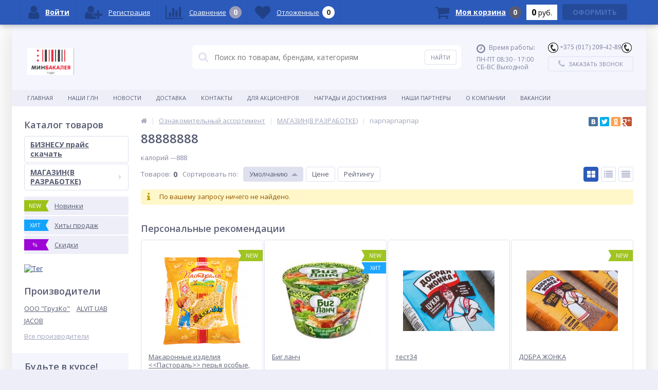

--- FILE ---
content_type: text/html; charset=UTF-8
request_url: https://minbakaleya.by/catalog/konditerskaya-produktsiya/
body_size: 18638
content:

<!DOCTYPE html>
<html lang="ru">
<head>
	<link rel="shortcut icon" type="image/x-icon" href="/bitrix/templates/elektro_flat/favicon.ico" />	
	<link rel="apple-touch-icon" sizes="57x57" href="/bitrix/templates/elektro_flat/images/apple-touch-icon-114.png" />
	<link rel="apple-touch-icon" sizes="114x114" href="/bitrix/templates/elektro_flat/images/apple-touch-icon-114.png" />
	<link rel="apple-touch-icon" sizes="72x72" href="/bitrix/templates/elektro_flat/images/apple-touch-icon-144.png" />
	<link rel="apple-touch-icon" sizes="144x144" href="/bitrix/templates/elektro_flat/images/apple-touch-icon-144.png" />
	<meta name='viewport' content='width=device-width, initial-scale=1.0' />
	<title>88888888</title>
	<meta property="og:title" content="88888888"/>
    <meta property="og:description" content="калорий ---888
"/>
    <meta property="og:type" content="website"/>
    <meta property="og:url" content= "https://minbakaleya.by/catalog/konditerskaya-produktsiya/" />
    <meta property="og:image" content="https://minbakaleya.by/upload/iblock/86b/86b033efc09e0fd32f1379882d47a814.jpg">
	<meta property='og:image:width' content="1024" />
	<meta property='og:image:height' content="704" />
	<link rel='image_src' href="https://minbakaleya.by/upload/iblock/86b/86b033efc09e0fd32f1379882d47a814.jpg" />
	<meta http-equiv="Content-Type" content="text/html; charset=UTF-8" />
<meta name="robots" content="index, follow" />
<meta name="description" content="калорий ---888
" />
<link href="/bitrix/cache/css/s1/elektro_flat/kernel_main/kernel_main.css?159185580426562" type="text/css"   rel="stylesheet" />
<link href="https://maxcdn.bootstrapcdn.com/font-awesome/4.7.0/css/font-awesome.min.css" type="text/css"  rel="stylesheet" />
<link href="https://d1azc1qln24ryf.cloudfront.net/130672/ELASTOFONT/style-cf.css?xk463o" type="text/css"  rel="stylesheet" />
<link href="https://fonts.googleapis.com/css?family=Open+Sans:400,300,600,700&subset=latin,cyrillic-ext" type="text/css"  rel="stylesheet" />
<link href="/bitrix/cache/css/s1/elektro_flat/default_cf7c72281a90c2eb365f20cef0d939a1/default_cf7c72281a90c2eb365f20cef0d939a1.css?15918558134768" type="text/css"   rel="stylesheet" />
<link href="/bitrix/panel/main/popup.css?159185561323084" type="text/css"  rel="stylesheet" />
<link href="/bitrix/cache/css/s1/elektro_flat/template_df05a8606c331c7dac793e0e9a8d2099/template_df05a8606c331c7dac793e0e9a8d2099.css?1591855813488033" type="text/css"   data-template-style="true"  rel="stylesheet" />
<script type="text/javascript">if(!window.BX)window.BX={};if(!window.BX.message)window.BX.message=function(mess){if(typeof mess=='object') for(var i in mess) BX.message[i]=mess[i]; return true;};</script>
<script type="text/javascript">(window.BX||top.BX).message({'JS_CORE_LOADING':'Загрузка...','JS_CORE_NO_DATA':'- Нет данных -','JS_CORE_WINDOW_CLOSE':'Закрыть','JS_CORE_WINDOW_EXPAND':'Развернуть','JS_CORE_WINDOW_NARROW':'Свернуть в окно','JS_CORE_WINDOW_SAVE':'Сохранить','JS_CORE_WINDOW_CANCEL':'Отменить','JS_CORE_WINDOW_CONTINUE':'Продолжить','JS_CORE_H':'ч','JS_CORE_M':'м','JS_CORE_S':'с','JSADM_AI_HIDE_EXTRA':'Скрыть лишние','JSADM_AI_ALL_NOTIF':'Показать все','JSADM_AUTH_REQ':'Требуется авторизация!','JS_CORE_WINDOW_AUTH':'Войти','JS_CORE_IMAGE_FULL':'Полный размер'});</script>
<script type="text/javascript">(window.BX||top.BX).message({'LANGUAGE_ID':'ru','FORMAT_DATE':'DD.MM.YYYY','FORMAT_DATETIME':'DD.MM.YYYY HH:MI:SS','COOKIE_PREFIX':'BITRIX_SM','SERVER_TZ_OFFSET':'10800','SITE_ID':'s1','SITE_DIR':'/','USER_ID':'','SERVER_TIME':'1764418405','USER_TZ_OFFSET':'0','USER_TZ_AUTO':'Y','bitrix_sessid':'26b5690a025890ce1c5441f4ef8a4f51'});</script>


<script type="text/javascript"  src="/bitrix/cache/js/s1/elektro_flat/kernel_main/kernel_main.js?1591855804298080"></script>
<script type="text/javascript" src="/bitrix/js/main/jquery/jquery-1.8.3.min.js?159185562093636"></script>
<script type="text/javascript"  src="/bitrix/cache/js/s1/elektro_flat/kernel_socialservices/kernel_socialservices.js?15918558131659"></script>
<script type="text/javascript">BX.setJSList(['/bitrix/js/main/core/core.js','/bitrix/js/main/core/core_ajax.js','/bitrix/js/main/json/json2.min.js','/bitrix/js/main/core/core_ls.js','/bitrix/js/main/session.js','/bitrix/js/main/core/core_popup.js','/bitrix/js/main/core/core_window.js','/bitrix/js/main/core/core_fx.js','/bitrix/js/main/core/core_date.js','/bitrix/js/main/utils.js','/bitrix/js/socialservices/ss.js','/bitrix/templates/elektro_flat/components/bitrix/catalog.section/.default/script.js','/bitrix/templates/elektro_flat/components/bitrix/catalog.item/.default/script.js','/bitrix/templates/elektro_flat/components/bitrix/catalog.section/bigdata/script.js','/bitrix/templates/elektro_flat/components/bitrix/catalog.item/bigdata/script.js','/bitrix/templates/elektro_flat/js/jquery.cookie.js','/bitrix/templates/elektro_flat/js/moremenu.js','/bitrix/templates/elektro_flat/js/jquery.inputmask.bundle.min.js','/bitrix/templates/elektro_flat/js/anythingslider/jquery.easing.1.2.js','/bitrix/templates/elektro_flat/js/anythingslider/jquery.anythingslider.min.js','/bitrix/templates/elektro_flat/js/custom-forms/jquery.custom-forms.js','/bitrix/templates/elektro_flat/js/fancybox/jquery.fancybox-1.3.1.pack.js','/bitrix/templates/elektro_flat/js/spectrum/spectrum.js','/bitrix/templates/elektro_flat/js/countUp.min.js','/bitrix/templates/elektro_flat/js/countdown/jquery.plugin.js','/bitrix/templates/elektro_flat/js/countdown/jquery.countdown.js','/bitrix/templates/elektro_flat/js/main.js','/bitrix/templates/elektro_flat/script.js','/bitrix/components/altop/search.title/script.js','/bitrix/components/altop/search.title/templates/.default/script.js','/bitrix/components/altop/geolocation/templates/.default/script.js','/bitrix/templates/elektro_flat/components/bitrix/sale.basket.basket.line/.default/script.js','/bitrix/templates/elektro_flat/components/bitrix/socserv.auth.form/icons/script.js']); </script>
<script type="text/javascript">BX.setCSSList(['/bitrix/js/main/core/css/core.css','/bitrix/js/main/core/css/core_popup.css','/bitrix/js/main/core/css/core_date.css','/bitrix/templates/elektro_flat/colors.css','/bitrix/templates/elektro_flat/js/anythingslider/slider.css','/bitrix/templates/elektro_flat/js/custom-forms/custom-forms.css','/bitrix/templates/elektro_flat/js/fancybox/jquery.fancybox-1.3.1.css','/bitrix/templates/elektro_flat/js/spectrum/spectrum.css','/bitrix/components/altop/search.title/templates/.default/style.css','/bitrix/components/bitrix/system.pagenavigation/templates/orange/style.css','/bitrix/templates/elektro_flat/template_styles.css','/bitrix/templates/elektro_flat/schemes/STRONG_BLUE/colors.min.css','/bitrix/templates/elektro_flat/custom.css','/bitrix/js/socialservices/css/ss.css']); </script>
<script type="text/javascript">
					(function () {
						"use strict";

						var counter = function ()
						{
							var cookie = (function (name) {
								var parts = ("; " + document.cookie).split("; " + name + "=");
								if (parts.length == 2) {
									try {return JSON.parse(decodeURIComponent(parts.pop().split(";").shift()));}
									catch (e) {}
								}
							})("BITRIX_CONVERSION_CONTEXT_s1");

							if (cookie && cookie.EXPIRE >= BX.message("SERVER_TIME"))
								return;

							var request = new XMLHttpRequest();
							request.open("POST", "/bitrix/tools/conversion/ajax_counter.php", true);
							request.setRequestHeader("Content-type", "application/x-www-form-urlencoded");
							request.send(
								"SITE_ID="+encodeURIComponent("s1")+
								"&sessid="+encodeURIComponent(BX.bitrix_sessid())+
								"&HTTP_REFERER="+encodeURIComponent(document.referrer)
							);
						};

						if (window.frameRequestStart === true)
							BX.addCustomEvent("onFrameDataReceived", counter);
						else
							BX.ready(counter);
					})();
				</script>

		<script type='text/javascript'>
			$(function() {
				$.countdown.regionalOptions['ru'] = {
					labels: ['лет', 'месяцев', 'недель', 'дней', 'часов', 'мин.', 'сек.'],
					labels1: ['год', 'месяц', 'неделя', 'день', 'час', 'мин.', 'сек.'],
					labels2: ['года', 'месяца', 'недели', 'дня', 'часа', 'мин.', 'сек.'],
					compactLabels: ['л', 'м', 'н', 'д'],
					compactLabels1: ['г', 'м', 'н', 'д'],
					whichLabels: function(amount) {
						var units = amount % 10;
						var tens = Math.floor((amount % 100) / 10);
						return (amount == 1 ? 1 : (units >= 2 && units <= 4 && tens != 1 ? 2 : (units == 1 && tens != 1 ? 1 : 0)));
					},
					digits: ['0', '1', '2', '3', '4', '5', '6', '7', '8', '9'],
					timeSeparator: ':',
					isRTL: false
				};
				$.countdown.setDefaults($.countdown.regionalOptions['ru']);
			});
		</script>
	



<script type="text/javascript"  src="/bitrix/cache/js/s1/elektro_flat/template_8e160ff3f8cedfced49557e0d3afbcec/template_8e160ff3f8cedfced49557e0d3afbcec.js?1591855808292018"></script>
<script type="text/javascript"  src="/bitrix/cache/js/s1/elektro_flat/page_be62ae1cfdea6d302a9ac6d0d68d470c/page_be62ae1cfdea6d302a9ac6d0d68d470c.js?159185669947428"></script>
<script type="text/javascript"  src="/bitrix/cache/js/s1/elektro_flat/default_656e7680431c35fa12f87afa8b8a1aff/default_656e7680431c35fa12f87afa8b8a1aff.js?1591855813865"></script>

	</head>
<body  class="bg-position bg-repeat-x bg-repeat-y bg-fixed" style="background-image: url('/upload/altop.elektroinstrument/244/24421e91e899845a0dadc16e69bfed06.png')">
			<div class="bx-panel clvt">
			</div>
	<div class="bx-include-empty">
			</div>
	<div class="body clvt">
		<div class="page-wrapper">
							<div class="center outer">
						
			<header>
				<div class="center inner">
					<div class="header_1">
						<div class="logo">
							<blockquote style="margin: 0 0 0 40px; border: none; padding: 0px;">
 <br>
</blockquote>
 <img alt="minbakochenmelko.png" src="/upload/medialibrary/8a0/8a0413f93688b6d535640a88bf536d3b.png" title="minbakochenmelko.png">						</div>
					</div>
					<div class="header_2">
							<div id="altop_search" class="form-box">
		<form action="/catalog/">
			<i class="fa fa-search"></i>
			<input type="text" name="q" id="title-search-input" class="" maxlength="50" autocomplete="off" placeholder="Поиск по товарам, брендам, категориям" value="" />
			<input type="submit" name="submit" class="" value="Найти" />
		</form>
	</div>

<script type="text/javascript">
	var jsControl = new JCTitleSearch({
		'WAIT_IMAGE': '/bitrix/themes/.default/images/wait.gif',
		'AJAX_PAGE' : '/catalog/konditerskaya-produktsiya/',
		'CONTAINER_ID': 'altop_search',
		'INPUT_ID': 'title-search-input',
		'MIN_QUERY_LEN': 3
	});
</script> 					</div>
					<div class="header_3">
						<div class="schedule">
							<p class="time">
	<i class="fa fa-clock-o"></i>Время работы:
</p>
<p>
	ПН-ПТ 08:30 - 17:00<br>
	СБ-ВС Выходной
</p>						</div>
					</div>
					<div class="header_4">
						<div class="contacts">
							<!--'start_frame_cache_geolocation'-->	<div class="telephone"><span style="font-family: &quot;Arial Black&quot;, Gadget;"><img width="20" src="/Без%20названия.png" height="20">&nbsp;+375 (017) 209-42-89</span><img width="20" src="/Без%20названия.png" height="20"><br></div>
<!--'end_frame_cache_geolocation'-->							<a id="callbackAnch" class="btn_buy apuo callback_anch" href="javascript:void(0)"><span class="cont"><i class="fa fa-phone"></i><span class="text">Заказать звонок</span></span></a>
						</div>
					</div>
				</div>
			</header>
							<div class="top-menu">
					<div class="center inner">
						
<div class="store-horizontal-wrap">
	<ul class="store-horizontal">
		<li><a href="/">Главная</a></li>
							<li>
						<a href="/prays/НАШИ ГЛН минбакалеяторг ГЛН и провайдер 100123059.pdf">Наши ГЛН</a>
					</li>
									<li>
						<a href="/news/">Новости</a>
					</li>
									<li>
						<a href="/nashi-rekvizity.php">Доставка</a>
					</li>
									<li>
						<a href="/contacts/">Контакты</a>
					</li>
									<li>
						<a href="/forakc.php">Для Акционеров</a>
					</li>
									<li>
						<a href="/about/awards/index.php">Награды и достижения</a>
					</li>
									<li>
						<a href="/vendors/">Наши партнеры</a>
					</li>
									<li>
						<a href="/o-kompanii.php">О компании</a>
					</li>
									<li>
						<a href="/vakansii.php">Вакансии</a>
					</li>
					</ul>
</div>

<script type="text/javascript">
	//<![CDATA[
	$(function() {
		//MOREMENU//
		$(".top-menu ul.store-horizontal").moreMenu();

		//DROPDOWN//	
		$(".top-menu ul.store-horizontal .dropdown:not(.more)").on({		
			mouseenter: function() {
				var menu = $(this).closest(".store-horizontal"),
					menuWidth = menu.outerWidth(),
					menuLeft = menu.offset().left,
					menuRight = menuLeft + menuWidth,
					isParentDropdownMenu = $(this).closest(".dropdown-menu"),					
					dropdownMenu = $(this).children(".dropdown-menu"),
					dropdownMenuWidth = dropdownMenu.outerWidth(),					
					dropdownMenuLeft = isParentDropdownMenu.length > 0 ? $(this).offset().left + $(this).outerWidth() : $(this).offset().left,
					dropdownMenuRight = dropdownMenuLeft + dropdownMenuWidth;
				if(dropdownMenuRight > menuRight) {
					if(isParentDropdownMenu.length > 0) {
						dropdownMenu.css({"left": "auto", "right": "100%"});
					} else {
						dropdownMenu.css({"right": "0"});
					}
				}
				$(this).children(".dropdown-menu").stop(true, true).delay(200).fadeIn(150);
			},
			mouseleave: function() {
				$(this).children(".dropdown-menu").stop(true, true).delay(200).fadeOut(150);
			}
		});
	});
	//]]>
</script>					</div>
				</div>
						<div class="top_panel">
				<div class="center inner">
					<div class="panel_1">
						
<ul class="section-vertical">
	<li>
		<a href="javascript:void(0)" class="showsection"><i class="fa fa-bars"></i><span>Каталог</span></a>
		<div class="catalog-section-list" style="display:none;">
							<div class="catalog-section">
											<div class="catalog-section-title" style="margin:0px 0px 4px 0px;">
							<a href="/catalog/tovary-dlya-fiz-lits/">МАГАЗИН(В РАЗРАБОТКЕ)</a>
															<span class="showsectionchild"><i class="fa fa-minus"></i><i class="fa fa-plus"></i><i class="fa fa-minus-circle"></i><i class="fa fa-plus-circle"></i></span>
													</div>
											<div class="catalog-section-childs" style="display:none;">
															<div class="catalog-section-child">
									<a href="/catalog/hgfhgfhgfhgf/" title="hgfhgfhgfhgf">
										<span class="child">
											<span class="graph">
																									<img src="/bitrix/templates/elektro_flat/images/no-photo.jpg" width="50" height="50" alt="hgfhgfhgfhgf" title="hgfhgfhgfhgf" />
																							</span>
											<span class="text-cont">
												<span class="text">hgfhgfhgfhgf</span>
											</span>
										</span>
									</a>
								</div>
															<div class="catalog-section-child">
									<a href="/catalog/bakaleya/" title="БАКАЛЕЯ">
										<span class="child">
											<span class="graph">
																				
													<img src="/upload/resize_cache/iblock/ab6/50_50_1/ab631fd50a6b34286707d46b120d32ad.jpg" width="50" height="33" alt="БАКАЛЕЯ" title="БАКАЛЕЯ" />
																							</span>
											<span class="text-cont">
												<span class="text">БАКАЛЕЯ</span>
											</span>
										</span>
									</a>
								</div>
															<div class="catalog-section-child">
									<a href="/catalog/konditerskaya-produktsiya/" title="Кондитерская продукция">
										<span class="child">
											<span class="graph">
																				
													<img src="/upload/resize_cache/iblock/86b/50_50_1/86b033efc09e0fd32f1379882d47a814.jpg" width="50" height="34" alt="Кондитерская продукция" title="Кондитерская продукция" />
																							</span>
											<span class="text-cont">
												<span class="text">Кондитерская продукция</span>
											</span>
										</span>
									</a>
								</div>
															<div class="catalog-section-child">
									<a href="/catalog/krupy/" title="Крупы">
										<span class="child">
											<span class="graph">
																				
													<img src="/upload/resize_cache/iblock/a11/50_50_1/a114f7a661fcead9bb2a87cda2bfccab.png" width="50" height="33" alt="Крупы" title="Крупы" />
																							</span>
											<span class="text-cont">
												<span class="text">Крупы</span>
											</span>
										</span>
									</a>
								</div>
															<div class="catalog-section-child">
									<a href="/catalog/makaronnye-izdeliya-/" title="Макаронные изделия ">
										<span class="child">
											<span class="graph">
																				
													<img src="/upload/resize_cache/iblock/c64/50_50_1/c64450b458fecbb2cd57a5abbb02c1d0.png" width="50" height="33" alt="Макаронные изделия " title="Макаронные изделия " />
																							</span>
											<span class="text-cont">
												<span class="text">Макаронные изделия </span>
											</span>
										</span>
									</a>
								</div>
															<div class="catalog-section-child">
									<a href="/catalog/myasnaya-produktsiya/" title="Мясная продукция">
										<span class="child">
											<span class="graph">
																				
													<img src="/upload/resize_cache/iblock/ccd/50_50_1/ccd21e6b6eba5565b636856fb2e4d7ed.png" width="50" height="33" alt="Мясная продукция" title="Мясная продукция" />
																							</span>
											<span class="text-cont">
												<span class="text">Мясная продукция</span>
											</span>
										</span>
									</a>
								</div>
															<div class="catalog-section-child">
									<a href="/catalog/myaso-myasnaya-gastronomiya/" title="МЯСО, МЯСНАЯ ГАСТРОНОМИЯ">
										<span class="child">
											<span class="graph">
																				
													<img src="/upload/resize_cache/iblock/77e/50_50_1/77e0a7824b86bb50da020ea40e9f8d00.jpg" width="50" height="33" alt="МЯСО, МЯСНАЯ ГАСТРОНОМИЯ" title="МЯСО, МЯСНАЯ ГАСТРОНОМИЯ" />
																							</span>
											<span class="text-cont">
												<span class="text">МЯСО, МЯСНАЯ ГАСТРОНОМИЯ</span>
											</span>
										</span>
									</a>
								</div>
															<div class="catalog-section-child">
									<a href="/catalog/ryba-moreprodukty/" title="РЫБА, МОРЕПРОДУКТЫ">
										<span class="child">
											<span class="graph">
																				
													<img src="/upload/resize_cache/iblock/750/50_50_1/75083e31e82aa19541fba96a67a2ce78.jpg" width="49" height="25" alt="РЫБА, МОРЕПРОДУКТЫ" title="РЫБА, МОРЕПРОДУКТЫ" />
																							</span>
											<span class="text-cont">
												<span class="text">РЫБА, МОРЕПРОДУКТЫ</span>
											</span>
										</span>
									</a>
								</div>
															<div class="catalog-section-child">
									<a href="/catalog/syr-molochnye-produkty/" title="СЫР, МОЛОЧНЫЕ ПРОДУКТЫ">
										<span class="child">
											<span class="graph">
																				
													<img src="/upload/resize_cache/iblock/a35/50_50_1/a359b7aac8f0120ab8efa6e3b0f0ac89.jpg" width="50" height="33" alt="СЫР, МОЛОЧНЫЕ ПРОДУКТЫ" title="СЫР, МОЛОЧНЫЕ ПРОДУКТЫ" />
																							</span>
											<span class="text-cont">
												<span class="text">СЫР, МОЛОЧНЫЕ ПРОДУКТЫ</span>
											</span>
										</span>
									</a>
								</div>
														<div class="clr"></div>
						</div>
									</div>			
					</div>
	</li>
</ul>

<script type="text/javascript">
	//<![CDATA[
	$(function() {
		$('.showsection').click(function() {
			var clickitem = $(this);
			if(clickitem.parent('li').hasClass('')) {
				clickitem.parent('li').addClass('active');
			} else {
				clickitem.parent('li').removeClass('active');
			}
			
			if($('.showsubmenu').parent('li').hasClass('active')) {
				$('.showsubmenu').parent('li').removeClass('active');
				$('.showsubmenu').parent('li').find('ul.submenu').css({'display':'none'});
			}
			
			if($('.showcontacts').parent('li').hasClass('active')) {
				$('.showcontacts').parent('li').removeClass('active');
				$('.header_4').css({'display':'none'});
			}
			
			if($('.showsearch').parent('li').hasClass('active')) {
				$('.showsearch').parent('li').removeClass('active');
				$('.header_2').css({'display':'none'});
				$('div.title-search-result').css({'display':'none'});
			}

			clickitem.parent('li').find('.catalog-section-list').slideToggle();
		});
		$('.showsectionchild').click(function() {
			var clickitem = $(this);
			if(clickitem.parent('div').hasClass('active')) {
				clickitem.parent('div').removeClass('active');
			} else {
				clickitem.parent('div').addClass('active');
			}
			clickitem.parent('div').parent('div').find('.catalog-section-childs').slideToggle();
		});
	});
	//]]>
</script>					</div>
					<div class="panel_2">
						
<ul class="store-vertical">
	<li>
		<a href="javascript:void(0)" class="showsubmenu">Меню</a>
		<ul class="submenu" style="display:none;">
			<li>
				<a href="/" >Главная</a>
			</li>
									<li>
							<a href="/prays/НАШИ ГЛН минбакалеяторг ГЛН и провайдер 100123059.pdf" class="root-item">Наши ГЛН</a>
						</li>
											<li>
							<a href="/news/" class="root-item">Новости</a>
						</li>
											<li>
							<a href="/nashi-rekvizity.php" class="root-item">Доставка</a>
						</li>
											<li>
							<a href="/contacts/" class="root-item">Контакты</a>
						</li>
											<li>
							<a href="/forakc.php" class="root-item">Для Акционеров</a>
						</li>
											<li>
							<a href="/about/awards/index.php" class="root-item">Награды и достижения</a>
						</li>
											<li>
							<a href="/vendors/" class="root-item">Наши партнеры</a>
						</li>
											<li>
							<a href="/o-kompanii.php" class="root-item">О компании</a>
						</li>
											<li>
							<a href="/vakansii.php" class="root-item">Вакансии</a>
						</li>
							</ul>
	</li>
</ul>

<script type="text/javascript">
	//<![CDATA[
	$(function() {
		$('.showsubmenu').click(function() {
			var clickitem = $(this);
			if(clickitem.parent('li').hasClass('')) {
				clickitem.parent('li').addClass('active');
			} else {
				clickitem.parent('li').removeClass('active');
			}
			
			if($('.showsection').parent('li').hasClass('active')) {
				$('.showsection').parent('li').removeClass('active');
				$('.showsection').parent('li').find('.catalog-section-list').css({'display':'none'});
			}
			
			if($('.showcontacts').parent('li').hasClass('active')) {
				$('.showcontacts').parent('li').removeClass('active');
				$('.header_4').css({'display':'none'});
			}
			
			if($('.showsearch').parent('li').hasClass('active')) {
				$('.showsearch').parent('li').removeClass('active');
				$('.header_2').css({'display':'none'});
				$('div.title-search-result').css({'display':'none'});
			}

			clickitem.parent('li').find('ul.submenu').slideToggle();
		});
		
		var lis = $('.submenu').find('li');
		for(var i = 0; i < lis.length; i++) {
			if($(lis[i]).hasClass('item-selected')) {
				$(lis[i]).addClass('active');
				var ul = $(lis[i]).find('ul:first');
				$(ul).css({display: 'block'});
			}
		}
		
		$('.showchild').click(function() {
			var clickitem = $(this);
			if(clickitem.parent('span').parent('li').hasClass('active')) {
				clickitem.parent('span').parent('li').removeClass('active');
			} else {
				clickitem.parent('span').parent('li').addClass('active');
			}
			clickitem.parent('span').parent('li').find('ul:first').slideToggle();
		});
	});
	//]]>
</script>					</div>
					<div class="panel_3">
						<ul class="contacts-vertical">
							<li>
								<a class="showcontacts" href="javascript:void(0)"><i class="fa fa-phone"></i></a>
							</li>
						</ul>
					</div>
					<div class="panel_4">
						<ul class="search-vertical">
							<li>
								<a class="showsearch" href="javascript:void(0)"><i class="fa fa-search"></i></a>
							</li>
						</ul>
					</div>
				</div>
			</div>
			<div class="content-wrapper">
				<div class="center inner">
					<div class="content">
													<div class="left-column">
																		<div class="h3">Каталог товаров</div>
										
<ul class="left-menu">
					<li>
					<a href="/prays/15112025.xls">БИЗНЕСУ прайс скачать</a>
				</li>
							<li class="parent">
					<a href="/catalog/tovary-dlya-fiz-lits/">МАГАЗИН(В РАЗРАБОТКЕ)<span class='arrow'></span></a>
										<div class="catalog-section-childs">
						<div class="catalog-section-child">
				<a href="/catalog/hgfhgfhgfhgf/" title="hgfhgfhgfhgf">
					<span class="child">
						<span class="graph">
															<img src="/bitrix/templates/elektro_flat/images/no-photo.jpg" width="50" height="50" alt="hgfhgfhgfhgf" title="hgfhgfhgfhgf" />
													</span>
						<span class="text-cont">
							<span class="text">hgfhgfhgfhgf</span>
						</span>
					</span>
				</a>
			</div>
					<div class="catalog-section-child">
				<a href="/catalog/bakaleya/" title="БАКАЛЕЯ">
					<span class="child">
						<span class="graph">
															
								<img src="/upload/resize_cache/iblock/ab6/50_50_1/ab631fd50a6b34286707d46b120d32ad.jpg" width="50" height="33" alt="БАКАЛЕЯ" title="БАКАЛЕЯ" />
													</span>
						<span class="text-cont">
							<span class="text">БАКАЛЕЯ</span>
						</span>
					</span>
				</a>
			</div>
					<div class="catalog-section-child">
				<a href="/catalog/konditerskaya-produktsiya/" title="Кондитерская продукция">
					<span class="child">
						<span class="graph">
															
								<img src="/upload/resize_cache/iblock/86b/50_50_1/86b033efc09e0fd32f1379882d47a814.jpg" width="50" height="34" alt="Кондитерская продукция" title="Кондитерская продукция" />
													</span>
						<span class="text-cont">
							<span class="text">Кондитерская продукция</span>
						</span>
					</span>
				</a>
			</div>
					<div class="catalog-section-child">
				<a href="/catalog/krupy/" title="Крупы">
					<span class="child">
						<span class="graph">
															
								<img src="/upload/resize_cache/iblock/a11/50_50_1/a114f7a661fcead9bb2a87cda2bfccab.png" width="50" height="33" alt="Крупы" title="Крупы" />
													</span>
						<span class="text-cont">
							<span class="text">Крупы</span>
						</span>
					</span>
				</a>
			</div>
					<div class="catalog-section-child">
				<a href="/catalog/makaronnye-izdeliya-/" title="Макаронные изделия ">
					<span class="child">
						<span class="graph">
															
								<img src="/upload/resize_cache/iblock/c64/50_50_1/c64450b458fecbb2cd57a5abbb02c1d0.png" width="50" height="33" alt="Макаронные изделия " title="Макаронные изделия " />
													</span>
						<span class="text-cont">
							<span class="text">Макаронные изделия </span>
						</span>
					</span>
				</a>
			</div>
					<div class="catalog-section-child">
				<a href="/catalog/myasnaya-produktsiya/" title="Мясная продукция">
					<span class="child">
						<span class="graph">
															
								<img src="/upload/resize_cache/iblock/ccd/50_50_1/ccd21e6b6eba5565b636856fb2e4d7ed.png" width="50" height="33" alt="Мясная продукция" title="Мясная продукция" />
													</span>
						<span class="text-cont">
							<span class="text">Мясная продукция</span>
						</span>
					</span>
				</a>
			</div>
					<div class="catalog-section-child">
				<a href="/catalog/myaso-myasnaya-gastronomiya/" title="МЯСО, МЯСНАЯ ГАСТРОНОМИЯ">
					<span class="child">
						<span class="graph">
															
								<img src="/upload/resize_cache/iblock/77e/50_50_1/77e0a7824b86bb50da020ea40e9f8d00.jpg" width="50" height="33" alt="МЯСО, МЯСНАЯ ГАСТРОНОМИЯ" title="МЯСО, МЯСНАЯ ГАСТРОНОМИЯ" />
													</span>
						<span class="text-cont">
							<span class="text">МЯСО, МЯСНАЯ ГАСТРОНОМИЯ</span>
						</span>
					</span>
				</a>
			</div>
					<div class="catalog-section-child">
				<a href="/catalog/ryba-moreprodukty/" title="РЫБА, МОРЕПРОДУКТЫ">
					<span class="child">
						<span class="graph">
															
								<img src="/upload/resize_cache/iblock/750/50_50_1/75083e31e82aa19541fba96a67a2ce78.jpg" width="49" height="25" alt="РЫБА, МОРЕПРОДУКТЫ" title="РЫБА, МОРЕПРОДУКТЫ" />
													</span>
						<span class="text-cont">
							<span class="text">РЫБА, МОРЕПРОДУКТЫ</span>
						</span>
					</span>
				</a>
			</div>
					<div class="catalog-section-child">
				<a href="/catalog/syr-molochnye-produkty/" title="СЫР, МОЛОЧНЫЕ ПРОДУКТЫ">
					<span class="child">
						<span class="graph">
															
								<img src="/upload/resize_cache/iblock/a35/50_50_1/a359b7aac8f0120ab8efa6e3b0f0ac89.jpg" width="50" height="33" alt="СЫР, МОЛОЧНЫЕ ПРОДУКТЫ" title="СЫР, МОЛОЧНЫЕ ПРОДУКТЫ" />
													</span>
						<span class="text-cont">
							<span class="text">СЫР, МОЛОЧНЫЕ ПРОДУКТЫ</span>
						</span>
					</span>
				</a>
			</div>
		</div></li></ul>

<script type="text/javascript">
	//<![CDATA[
	$(function() {
				$("ul.left-menu").children(".parent").on({
			mouseenter: function() {
									var pos = $(this).position(),
						dropdownMenu = $(this).children(".catalog-section-childs"),
						dropdownMenuLeft = pos.left + $(this).width() + 9 + "px",
						dropdownMenuTop = pos.top - 5 + "px";
					if(pos.top + dropdownMenu.outerHeight() > $(window).height() + $(window).scrollTop() - 46) {
						dropdownMenuTop = pos.top - dropdownMenu.outerHeight() + $(this).outerHeight() + 5 + "px";
					}
					dropdownMenu.css({"left": dropdownMenuLeft, "top": dropdownMenuTop});
					dropdownMenu.stop(true, true).delay(200).fadeIn(150);
							},
			mouseleave: function() {
				$(this).children(".catalog-section-childs").stop(true, true).delay(200).fadeOut(150);
							}
		});
	});
	//]]>
</script>									
																	<ul class="new_leader_disc">
									<li>
										<a class="new" href="/catalog/newproduct/">
											<span class="icon">New</span>
											<span class="text">Новинки</span>
										</a>
									</li>
									<li>
										<a class="hit" href="/catalog/saleleader/">
											<span class="icon">Хит</span>
											<span class="text">Хиты продаж</span>
										</a>
									</li>
									<li>
										<a class="discount" href="/catalog/discount/">
											<span class="icon">%</span>
											<span class="text">Скидки</span>
										</a>
									</li>
								</ul>							
																	
<div class="banners_left">
			<a href="javascript:void(0)">
			<img src="" width="" height="" alt="Тег" />
		</a>
	</div>													
																																												<div class="vendors">
									<div class="h3">Производители</div>
									
<div class="vendors-list">
			<p class="vendors-item">
			<a rel="nofollow" href="/vendors/ooo-gruzko/">ООО &quot;ГрузКо&quot;</a>
		</p>
			<p class="vendors-item">
			<a rel="nofollow" href="/vendors/alvit-uab/">ALVIT  UAB</a>
		</p>
			<p class="vendors-item">
			<a rel="nofollow" href="/vendors/jacob/">JACOB</a>
		</p>
	</div>
<a class="all" href="/vendors/">Все производители</a>								</div>
								<div class="subscribe">
									<div class="h3">Будьте в курсе!</div>
									<p>Новости, обзоры и акции</p>
									
<form action="/personal/mailings/">
			<input type="hidden" name="sf_RUB_ID[]" value="1" />
		<input type="text" name="sf_EMAIL" maxlength="50" value="Email" onfocus="this.value=''" onblur="if (this.value==''){this.value='Email'}" class="text" />
	<button type="submit" name="submit" class="btn_buy ppp" value="Подписаться">Подписаться</button>
</form>								</div>
								
<div class="news-block">
	<div class="news-block__title">Новости</div>
	<a class="news-block__all-news top" href="/news/">Все новости</a>
	<div class="news-block__items"> 
					
			<a class="news-block__item" href="/news/sozvano-vneocherednoe-obshchee-sobranie-aktsionerov-obshchestva-kotoroe-sostoitsya/">
				<span class="news-block__item-block">
					<span class="news-block__item-image" style="background-image:url('/upload/iblock/4cd/4cd769c243ba38d267d88fb471f65a48.jpg');"></span>
				</span>
				<span class="news-block__item-block">
											<span class="news-block__item-date">13 Ноября 2025</span>
										<span class="news-block__item-text">Cозвано внеочередное общее собрание акционеров Общества</span>
				</span>
			</a>
			</div>
	<a class="news-block__all-news bottom" href="/news/">Все новости</a>
</div>															</div>
												<div class="workarea">
														<div class="body_text" style="padding:0px;">
																	<div class="breadcrumb-share">
										<div id="navigation" class="breadcrumb">
											<div class='breadcrumb__item' id='breadcrumb_0' itemscope='' itemtype='https://data-vocabulary.org/Breadcrumb' itemref='breadcrumb_1'><a class='breadcrumb__link' href='/' title='Главная' itemprop='url'><i class='fa fa-home breadcrumb__icon_main'></i><span class='breadcrumb__title_main' itemprop='title'>Главная</span></a></div><div class='breadcrumb__item' id='breadcrumb_1' itemscope='' itemtype='https://data-vocabulary.org/Breadcrumb' itemprop='child' itemref='breadcrumb_2'><span class='breadcrumb__arrow'></span><a class='breadcrumb__link' href='/catalog/' title='Ознакомительный ассортимент' itemprop='url'><span class='breadcrumb__title' itemprop='title'>Ознакомительный ассортимент</span></a></div><div class='breadcrumb__item' id='breadcrumb_2' itemscope='' itemtype='https://data-vocabulary.org/Breadcrumb' itemprop='child'><span class='breadcrumb__arrow'></span><a class='breadcrumb__link' href='/catalog/tovary-dlya-fiz-lits/' title='МАГАЗИН(В РАЗРАБОТКЕ)' itemprop='url'><span class='breadcrumb__title' itemprop='title'>МАГАЗИН(В РАЗРАБОТКЕ)</span></a></div><div class='breadcrumb__item'><span class='breadcrumb__arrow'></span><span class='breadcrumb__title'>парпарпарпар</span></div>										</div>
										<div class="share">											
											<script type="text/javascript" async src="//yastatic.net/share/share.js" charset="utf-8"></script>
											<div class="yashare-auto-init" data-yashareL10n="ru" data-yashareType="small" data-yashareQuickServices="vkontakte,facebook,twitter,odnoklassniki,gplus" data-yashareTheme="counter"></div>
										</div>
									</div>
									<h1 id="pagetitle">88888888</h1>
										
		
				<div class="catalog_preview">
				калорий ---888
			</div>
		
<div class="count_items">
			<label>Товаров:</label>
		
	<span>0</span>
</div>


<div class="catalog-item-sorting">
	<label><span class="full">Сортировать по</span><span class="short">По</span>:</label>
			<a href="/catalog/konditerskaya-produktsiya/?sort=default&amp;order=desc" class="selected asc" rel="nofollow">Умолчанию</a>
			<a href="/catalog/konditerskaya-produktsiya/?sort=price&amp;order=asc" class="" rel="nofollow">Цене</a>
			<a href="/catalog/konditerskaya-produktsiya/?sort=rating&amp;order=desc" class="" rel="nofollow">Рейтингу</a>
	</div>


	<div class="catalog-item-view">
					<a href="/catalog/konditerskaya-produktsiya/?view=table" class="table selected" title="Плитка" rel="nofollow">
									<i class="fa fa-th-large"></i>
							</a>
					<a href="/catalog/konditerskaya-produktsiya/?view=list" class="list" title="Список" rel="nofollow">
									<i class="fa fa-list"></i>
							</a>
					<a href="/catalog/konditerskaya-produktsiya/?view=price" class="price" title="Прайс" rel="nofollow">
									<i class="fa fa-align-justify"></i>
							</a>
			</div>
<div class="clr"></div>

<div id="catalog" itemscope itemtype="http://schema.org/ItemList">
	<link href="/catalog/konditerskaya-produktsiya/" itemprop="url" />
	<div class="catalog-item-table-view" data-entity="container-1">		
		
<span class="alertMsg info">	
	<i class="fa fa-info" aria-hidden="true"></i>
	<span class="text">По вашему запросу ничего не найдено.</span>
</span>	</div>
	</div>
<div class="clr"></div>


<script type="text/javascript">
	BX.ready(function() {
		BX.message({			
			ELEMENT_FROM: "От",
			ADDITEMINCART_ADDED: "Добавлено",
			POPUP_WINDOW_TITLE: "Товар добавлен в корзину",			
			POPUP_WINDOW_BTN_CLOSE: "Продолжить",
			POPUP_WINDOW_BTN_ORDER: "Оформить заказ",
			SITE_DIR: "/",
			POPUP_WINDOW_MORE_OPTIONS: "Выберите дополнительные параметры товара",			
			COMPONENT_TEMPLATE: "/bitrix/templates/elektro_flat/components/bitrix/catalog.section/.default",
			OFFERS_VIEW: "",
			COMPONENT_PARAMS: "[base64]/[base64].3a28060eed97b9b80277afc081d3433cd6b74010a3fc32a92c028295c210e4e6",
			BTN_MESSAGE_LAZY_LOAD: "Показать ещё",
			BTN_MESSAGE_LAZY_LOAD_WAITER: "Загрузка",
		});
		var obbx_40480796_1 = new JCCatalogSectionComponent({
			siteId: "s1",
			componentPath: "/bitrix/components/bitrix/catalog.section",
			navParams: {'NavPageCount':'0','NavPageNomer':'1','NavNum':'1'},
			lazyLoad: !!"",
			loadOnScroll: !!"1",
			template: ".default.571b93993753547db7c74980c7767e68b52348acd5691fe65d6d68d87755959c",
			ajaxId: "",			
			container: "container-1"
		});
	});
</script>
	
<div class="bigdata-items" data-entity="parent-container">
			<div class="h3" data-entity="header" data-showed="false" style="display: none; opacity: 0;">Персональные рекомендации</div>
		<div data-entity="container-shhhUZ">
			</div>
</div>


<script type="text/javascript">
	BX.message({			
		BIGDATA_ELEMENT_FROM: "От",
		BIGDATA_ADDITEMINCART_ADDED: "Добавлено",
		BIGDATA_POPUP_WINDOW_TITLE: "Товар добавлен в корзину",			
		BIGDATA_POPUP_WINDOW_BTN_CLOSE: "Продолжить",
		BIGDATA_POPUP_WINDOW_BTN_ORDER: "Оформить заказ",
		BIGDATA_SITE_DIR: "/",
		BIGDATA_POPUP_WINDOW_MORE_OPTIONS: "Выберите дополнительные параметры товара",			
		BIGDATA_COMPONENT_TEMPLATE: "/bitrix/templates/elektro_flat/components/bitrix/catalog.section/bigdata",
		BIGDATA_OFFERS_VIEW: "PROPS",
		BIGDATA_COMPONENT_PARAMS: "[base64].8663f1f8d0f4609180ab13785267c3aa3dca5d6d889d0c4207ed6868800b8e1a"
	});	
	var obbx_2618107327_shhhUZ = new JCCatalogBigdataSectionComponent({
		siteId: "s1",
		componentPath: "/bitrix/components/bitrix/catalog.section",	
		bigData: {'enabled':true,'rows':[{'VARIANT':'3','BIG_DATA':true}],'count':'4','rowsRange':['4'],'shownIds':[],'js':{'cookiePrefix':'BITRIX_SM','cookieDomain':false,'serverTime':'1761647390'},'params':{'uid':'','aid':'b560a49ecc8c4cbf1e1ece0d4f097e0f','count':'30','op':'recommend','ib':'15'}},		
		template: "bigdata.9ab431da369fe57aa2483465250e07530a6a4b81fb15bf15495af3dd1fd50c02",
		ajaxId: "",			
		container: "container-shhhUZ"
	});	
</script>
							</div>							
						</div>
																			
<div class="news-block">
	<div class="news-block__title">Новости</div>
	<a class="news-block__all-news top" href="/news/">Все новости</a>
	<div class="news-block__items"> 
					
			<a class="news-block__item" href="/news/sozvano-vneocherednoe-obshchee-sobranie-aktsionerov-obshchestva-kotoroe-sostoitsya/">
				<span class="news-block__item-block">
					<span class="news-block__item-image" style="background-image:url('/upload/iblock/4cd/4cd769c243ba38d267d88fb471f65a48.jpg');"></span>
				</span>
				<span class="news-block__item-block">
											<span class="news-block__item-date">13 Ноября 2025</span>
										<span class="news-block__item-text">Cозвано внеочередное общее собрание акционеров Общества</span>
				</span>
			</a>
			</div>
	<a class="news-block__all-news bottom" href="/news/">Все новости</a>
</div>																			
<div class="reviews-block">
	<div class="reviews-block__title">Обзоры и советы</div>
	<a class="reviews-block__all-reviews top" href="/reviews/">Все обзоры и советы</a>
	<div class="reviews-block__items"> 
					<a class="reviews-block__item" href="/reviews/test-obzor/">
				<span class="reviews-block__item-block">
					<span class="reviews-block__item-image"></span>
				</span>
				<span class="reviews-block__item-block">
					<span class="reviews-block__item-text">Тест обзор</span>
				</span>
			</a>
			</div>
	<a class="reviews-block__all-reviews bottom" href="/reviews/">Все обзоры и советы</a>
</div>											</div>
					
<div class="subscribe_bottom">
	<div class="text">
		<div class="h3">Будьте в курсе!</div>
		<p>Новости, обзоры и акции</p>
	</div>
	<form action="/personal/mailings/">
					<input type="hidden" name="sf_RUB_ID[]" value="1" />
				<input type="text" name="sf_EMAIL" maxlength="50" value="Email" onfocus="this.value=''" onblur="if (this.value==''){this.value='Email'}" class="text" />
		<button type="submit" name="submit" class="btn_buy ppp" value="Подписаться">Подписаться</button>
	</form>
</div>					
				</div>
			</div>
			<!--'start_frame_cache_already_seen'--><!--'end_frame_cache_already_seen'-->			<footer>
				<div class="center inner">
					<div class="footer_menu_soc_pay">
						<div class="footer_menu">
							
<ul>
			<li>
			<a href="/howtobuy/"><span>Как купить в ИНТЕРНЕТ МАГАЗИНЕ</span></a>
		</li>
			<li>
			<a href="/payments/"><span>Способы оплаты в ИНТЕРНЕТ МАГАЗИНЕ</span></a>
		</li>
			<li>
			<a href="/delivery/"><span>Способы доставки в ИНТЕРНЕТ МАГАЗИНЕ</span></a>
		</li>
			<li>
			<a href="/warranty/"><span>Гарантия в ИНТЕРНЕТ МАГАЗИНЕ</span></a>
		</li>
			<li>
			<a href="/returns/"><span>Возврат и обмен в ИНТЕРНЕТ МАГАЗИНЕ</span></a>
		</li>
			<li>
			<a href="/faq/"><span>Вопросы и ответы</span></a>
		</li>
	</ul>														
<ul>
			<li>
			<a href="/news/"><span>!Новости!</span></a>
		</li>
	</ul>							
<ul>
			<li>
			<a href="/about/"><span>О Компании</span></a>
		</li>
			<li>
			<a href="/about/history/"><span>История компании</span></a>
		</li>
			<li>
			<a href="/about/certificates/"><span>Сертификаты</span></a>
		</li>
			<li>
			<a href="/about/awards/"><span>Награды и достижения</span></a>
		</li>
			<li>
			<a href="/about/partners/"><span>Наши партнеры</span></a>
		</li>
			<li>
			<a href="/about/responses/"><span>Отзывы о компании</span></a>
		</li>
			<li>
			<a href="/about/employees/"><span>Наши сотрудники</span></a>
		</li>
			<li>
			<a href="/about/vacancies/"><span>Вакансии</span></a>
		</li>
			<li>
			<a href="/about/details/"><span>Реквизиты</span></a>
		</li>
			<li>
			<a href="/about/agreement/"><span>Политика компании в отношении обработки персональных данных</span></a>
		</li>
	</ul>						</div>
						<div class="footer_soc_pay">							
							<div class="footer_soc">
															</div>
							<div class="footer_pay">
																							</div>
						</div>
					</div>
					<div class="footer-bottom">						
						<div class="footer-bottom__blocks">
							<div class="footer-bottom__block-wrap fb-left">
								<div class="footer-bottom__block footer-bottom__copyright">
									Copyright 2022 ОАО «МИНБАКАЛЕЯТОРГ», УНП 100123059<br>
Республика Беларусь, 220004, г. Минск, ул. Дрозда, д.14&nbsp;								</div>
								<div class="footer-bottom__block footer-bottom__links">
									
<ul>
			<li>
			<a href="/contacts/"><span>Контакты</span></a>
		</li>
			<li>
			<a href="/map/"><span>Карта сайта</span></a>
		</li>
	</ul>								</div>
							</div>
						</div>
						<div class="footer-bottom__blocks">							
							<div class="footer-bottom__block-wrap fb-right">
								<div class="footer-bottom__block footer-bottom__counter">
																	</div>
								<div class="footer-bottom__block footer-bottom__counter">
																	</div>
								<div class="footer-bottom__block footer-bottom__design">
																	</div>
							</div>
						</div>						
					</div>
					<div class="foot_panel_all">
						<div class="foot_panel">
							<div class="foot_panel_1">
								
<div class="kabinet" id="kabinet">
	<!--'start_frame_cache_kabinet'-->		<script type="text/javascript">
			$(function() {
				$('.login_anch').click(function(e){
					e.preventDefault();
					$('.login_body').css({'display':'block'});
					$('.login').css({'display':'block'});
				});
				$('.login_close, .login_body').click(function(e){
					e.preventDefault();
					$('.login_body').css({'display':'none'});
					$('.login').css({'display':'none'});
				});
			});
		</script>
					<a class="login_anch" href="javascript:void(0)" title="Войти"><i class="fa fa-user"></i><span>Войти</span></a>
			<div class="pop-up-bg login_body popup-window-overlay" style="display: none; position: absolute; z-index: 1099; opacity: 1"></div>
			<div class="pop-up login" style="display: none; position: absolute; z-index: 1100;">
				<a href="javascript:void(0)" class="login_close popup-window-close-icon" style="top: -10px; right: -10px;"><i class="fa fa-times"></i></a>
				<div class="login-form" id="loginForm">
					<div class="fields">
						<form name="form_auth" method="post" target="_top" action="/personal/private/">
							<input type="hidden" name="AUTH_FORM" value="Y"/>
							<input type="hidden" name="TYPE" value="AUTH"/>
															<input type="hidden" name="backurl" value="/catalog/konditerskaya-produktsiya/"/>
																					<div class="field">
								<input type="text" name="USER_LOGIN" maxlength="50" placeholder="Логин" value="" class="input-field"/>
							</div>	
							<div class="field">
								<input type="password" name="USER_PASSWORD" maxlength="50" placeholder="Пароль" value="" class="input-field"/>
							</div>
							<div class="field field-button">
								<button type="submit" name="Login" class="btn_buy popdef" value="Войти">Войти</button>
							</div>
							<div class="field">
								<a class="btn_buy apuo forgot" href="/personal/private/?forgot_password=yes" rel="nofollow">Напомнить пароль</a>
							</div>
							<div class="field" style="margin:0px;">
								<a class="btn_buy apuo reg" href="/personal/private/?register=yes" rel="nofollow">Регистрация</a>
							</div>
						</form>
						<script type="text/javascript">
															try {
									document.form_auth.USER_LOGIN.focus();
								} catch(e) {}
													</script>
					</div>
											<p class="login_as">Войти как пользователь:</p>
						
<div class="bx-auth-serv-icons">
			<a title="Livejournal" href="javascript:void(0)" onclick="BxShowAuthFloatNew('Livejournal', 'form')"><i class="bx-ss-icon livejournal"></i></a>
			<a title="Mail.Ru" href="javascript:void(0)" onclick="BxShowAuthFloatNew('MailRuOpenID', 'form')"><i class="bx-ss-icon openid-mail-ru"></i></a>
			<a title="Liveinternet" href="javascript:void(0)" onclick="BxShowAuthFloatNew('Liveinternet', 'form')"><i class="bx-ss-icon liveinternet"></i></a>
			<a title="Blogger" href="javascript:void(0)" onclick="BxShowAuthFloatNew('Blogger', 'form')"><i class="bx-ss-icon blogger"></i></a>
			<a title="OpenID" href="javascript:void(0)" onclick="BxShowAuthFloatNew('OpenID', 'form')"><i class="bx-ss-icon openid"></i></a>
	</div>						
	<div style="display:none">
		<div id="bx_auth_float" class="bx-auth-float">



<div class="bx-auth">
	<form method="post" name="bx_auth_servicesform" target="_top" action="/catalog/konditerskaya-produktsiya/">
					<div class="bx-auth-title">Войти как пользователь</div>
			<div class="bx-auth-note">Вы можете войти на сайт, если вы зарегистрированы на одном из этих сервисов:</div>
							<div class="bx-auth-services">
									<div><a href="javascript:void(0)" onclick="BxShowAuthService('Livejournal', 'form')" id="bx_auth_href_formLivejournal"><i class="bx-ss-icon livejournal"></i><b>Livejournal</b></a></div>
									<div><a href="javascript:void(0)" onclick="BxShowAuthService('MailRuOpenID', 'form')" id="bx_auth_href_formMailRuOpenID"><i class="bx-ss-icon openid-mail-ru"></i><b>Mail.Ru</b></a></div>
									<div><a href="javascript:void(0)" onclick="BxShowAuthService('Liveinternet', 'form')" id="bx_auth_href_formLiveinternet"><i class="bx-ss-icon liveinternet"></i><b>Liveinternet</b></a></div>
									<div><a href="javascript:void(0)" onclick="BxShowAuthService('Blogger', 'form')" id="bx_auth_href_formBlogger"><i class="bx-ss-icon blogger"></i><b>Blogger</b></a></div>
									<div><a href="javascript:void(0)" onclick="BxShowAuthService('OpenID', 'form')" id="bx_auth_href_formOpenID"><i class="bx-ss-icon openid"></i><b>OpenID</b></a></div>
							</div>
							<div class="bx-auth-line"></div>
				<div class="bx-auth-service-form" id="bx_auth_servform" style="display:none">
												<div id="bx_auth_serv_formLivejournal" style="display:none">
<span class="bx-ss-icon livejournal"></span>
<input type="text" name="OPENID_IDENTITY_LIVEJOURNAL" value="" size="20" />
<span>.livejournal.com</span>
<input type="hidden" name="sessid" id="sessid" value="26b5690a025890ce1c5441f4ef8a4f51" />
<input type="hidden" name="auth_service_error" value="" />
<input type="submit" class="button" name="" value="Войти" />
</div>
																<div id="bx_auth_serv_formMailRuOpenID" style="display:none">
<span class="bx-ss-icon openid-mail-ru"></span>
<input type="text" name="OPENID_IDENTITY_MAILRU" value="" size="20" />
<span>@mail.ru</span>
<input type="hidden" name="sessid" id="sessid_1" value="26b5690a025890ce1c5441f4ef8a4f51" />
<input type="hidden" name="auth_service_error" value="" />
<input type="submit" class="button" name="" value="Войти" />
</div>
																<div id="bx_auth_serv_formLiveinternet" style="display:none">
<span class="bx-ss-icon liveinternet"></span>
<span>liveinternet.ru/users/</span>
<input type="text" name="OPENID_IDENTITY_LIVEINTERNET" value="" size="15" />
<input type="hidden" name="sessid" id="sessid_2" value="26b5690a025890ce1c5441f4ef8a4f51" />
<input type="hidden" name="auth_service_error" value="" />
<input type="submit" class="button" name="" value="Войти" />
</div>
																<div id="bx_auth_serv_formBlogger" style="display:none">
<span class="bx-ss-icon blogger"></span>
<input type="text" name="OPENID_IDENTITY_BLOGGER" value="" size="20" />
<span>.blogspot.com</span>
<input type="hidden" name="sessid" id="sessid_3" value="26b5690a025890ce1c5441f4ef8a4f51" />
<input type="hidden" name="auth_service_error" value="" />
<input type="submit" class="button" name="" value="Войти" />
</div>
																<div id="bx_auth_serv_formOpenID" style="display:none">
<span class="bx-ss-icon openid"></span>
<span>OpenID:</span>
<input type="text" name="OPENID_IDENTITY_OPENID" value="" size="30" />
<input type="hidden" name="sessid" id="sessid_4" value="26b5690a025890ce1c5441f4ef8a4f51" />
<input type="hidden" name="auth_service_error" value="" />
<input type="submit" class="button" name="" value="Войти" />
</div>
									</div>
				<input type="hidden" name="auth_service_id" value="" />
	</form>
</div>

		</div>
	</div>
										
				</div>
			</div>
			<a class="register" href="/personal/private/?register=yes" title="Регистрация" rel="nofollow"><i class="fa fa-user-plus"></i><span>Регистрация</span></a>
		<!--'end_frame_cache_kabinet'--></div>								
<div class="compare_line">
	<!--'start_frame_cache_compare'-->		<a href="/catalog/compare/" title="Сравнение" rel="nofollow">
			<i class="fa fa-bar-chart"></i>
			<span class="text">Сравнение</span>
			<span class="qnt_cont">
				<span class="qnt">0</span>
			</span>
		</a>
	<!--'end_frame_cache_compare'--></div>								
<div class="delay_line">
	<!--'start_frame_cache_delay'-->		<a href="/personal/cart/?delay=Y" title="Отложенные" rel="nofollow">
			<i class="fa fa-heart"></i>
			<span class="text">Отложенные</span>
			<span class="qnt_cont">
				<span class="qnt">
					0				</span>
			</span>
		</a>
	<!--'end_frame_cache_delay'--></div>							</div>
							<div class="foot_panel_2">
								
<script type="text/javascript">
	var cart_line1 = new BitrixSmallCart;
</script>

<div class="cart_line" id="cart_line1">
	<!--'start_frame_cache_cart_line'-->
<a href="/personal/cart/" class="cart" title="Моя корзина" rel="nofollow">
	<i class="fa fa-shopping-cart"></i>
	<span class="text">Моя корзина</span>
	<span class="qnt_cont">
		<span class="qnt">0</span>
	</span>	
</a>				
<span class="sum_cont">
	<span class="sum" data-sum="0" data-separator=" " data-decimal="0" data-dec-point=".">
		<span id="cartCounter">0</span>
		<span class="curr"> руб.</span>
	</span>
</span>		
<div class="oformit_cont">
			<div class="btn_buy oformit dsbl">Оформить</div>
	</div><!--'end_frame_cache_cart_line'--></div>

<script type="text/javascript">
	cart_line1.siteId       = "s1";
	cart_line1.cartId       = "cart_line1";
	cart_line1.ajaxPath     = "/bitrix/components/bitrix/sale.basket.basket.line/ajax.php";	
	cart_line1.templateName = ".default";
	cart_line1.arParams     =  {'PATH_TO_BASKET':'/personal/cart/','PATH_TO_ORDER':'/personal/order/make/','HIDE_ON_BASKET_PAGES':'N','COUNT_DISCOUNT_4_ALL_QUANTITY':'N','CACHE_TYPE':'A','SHOW_NUM_PRODUCTS':'Y','SHOW_TOTAL_PRICE':'Y','SHOW_EMPTY_VALUES':'Y','SHOW_PERSONAL_LINK':'N','PATH_TO_PERSONAL':'/personal/','SHOW_AUTHOR':'N','PATH_TO_REGISTER':'/login/','PATH_TO_AUTHORIZE':'/login/','PATH_TO_PROFILE':'/personal/','SHOW_PRODUCTS':'N','SHOW_DELAY':'Y','SHOW_NOTAVAIL':'Y','SHOW_IMAGE':'Y','SHOW_PRICE':'Y','SHOW_SUMMARY':'Y','POSITION_FIXED':'N','POSITION_VERTICAL':'top','POSITION_HORIZONTAL':'right','AJAX':'N','~PATH_TO_BASKET':'/personal/cart/','~PATH_TO_ORDER':'/personal/order/make/','~HIDE_ON_BASKET_PAGES':'N','~COUNT_DISCOUNT_4_ALL_QUANTITY':'N','~CACHE_TYPE':'A','~SHOW_NUM_PRODUCTS':'Y','~SHOW_TOTAL_PRICE':'Y','~SHOW_EMPTY_VALUES':'Y','~SHOW_PERSONAL_LINK':'N','~PATH_TO_PERSONAL':'/personal/','~SHOW_AUTHOR':'N','~PATH_TO_REGISTER':'/login/','~PATH_TO_AUTHORIZE':'/login/','~PATH_TO_PROFILE':'/personal/','~SHOW_PRODUCTS':'N','~SHOW_DELAY':'Y','~SHOW_NOTAVAIL':'Y','~SHOW_IMAGE':'Y','~SHOW_PRICE':'Y','~SHOW_SUMMARY':'Y','~POSITION_FIXED':'N','~POSITION_VERTICAL':'top','~POSITION_HORIZONTAL':'right','~AJAX':'N','cartId':'cart_line1'};
	cart_line1.activate();
</script>								
							</div>
						</div>
					</div>
				</div>
			</footer>
							</div>
					</div>
	</div>
</body>
</html>

--- FILE ---
content_type: text/html; charset=UTF-8
request_url: https://minbakaleya.by/bitrix/tools/conversion/ajax_counter.php
body_size: 260
content:

OK